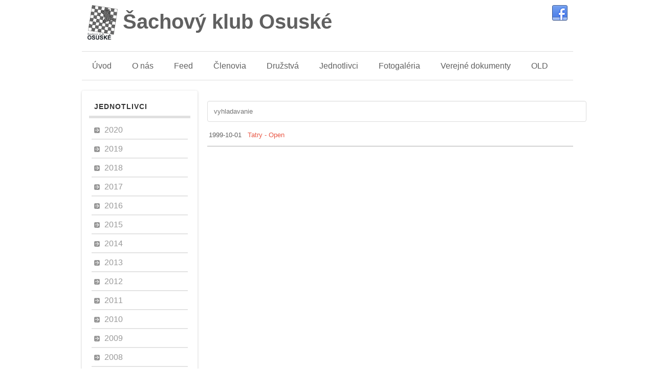

--- FILE ---
content_type: text/html; charset=utf-8
request_url: https://skosuske.chess.sk/index.php/jednotlivci-1999
body_size: 2779
content:
	
          
  

  






<!DOCTYPE html PUBLIC "-//W3C//DTD XHTML 1.0 Transitional//EN" "http://www.w3.org/TR/xhtml1/DTD/xhtml1-transitional.dtd">
<html xmlns="http://www.w3.org/1999/xhtml" xml:lang="sk-sk" lang="sk-sk" dir="ltr">
<head>
<base href="https://skosuske.chess.sk/index.php/jednotlivci-1999" />
	<meta http-equiv="content-type" content="text/html; charset=utf-8" />
	<meta name="author" content="Očko Martin" />
	<meta name="generator" content="Joomla! - Open Source Content Management" />
	<title>SK Osuske - 1999</title>
	<link href="/templates/clever/favicon.ico" rel="shortcut icon" type="image/vnd.microsoft.icon" />
	<script src="/media/jui/js/jquery.min.js?decd52a3d3af56227a4406e01f396720" type="text/javascript"></script>
	<script src="/media/jui/js/jquery-noconflict.js?decd52a3d3af56227a4406e01f396720" type="text/javascript"></script>
	<script src="/media/jui/js/jquery-migrate.min.js?decd52a3d3af56227a4406e01f396720" type="text/javascript"></script>
	<script src="/media/jui/js/bootstrap.min.js?decd52a3d3af56227a4406e01f396720" type="text/javascript"></script>

<meta name="viewport" content="width=device-width" />
<link rel="stylesheet" href="/templates/clever/css/styles.css?ts=1768206890" type="text/css" />
<link rel="stylesheet" href="/templates/clever/css/bootstrap.min.css" type="text/css" />
<link rel="stylesheet" href="/templates/clever/css/font-awesome.min.css" type="text/css" />
<link rel="stylesheet" href="/templates/clever/css/datagrid.css" type="text/css" />
<link rel="stylesheet" type="text/css" href="https://fonts.googleapis.com/css?family=Anton:n,b,i,bi|Basic:n,b,i,bi|Caudex:n,b,i,bi|Chelsea+Market:n,b,i,bi|Corben:n,b,i,bi|EB+Garamond:n,b,i,bi|Enriqueta:n,b,i,bi|Forum:n,b,i,bi|Fredericka+the+Great:n,b,i,bi|Jockey+One:n,b,i,bi|Josefin+Slab:n,b,i,bi|Jura:n,b,i,bi|Kelly+Slab:n,b,i,bi|Marck+Script:n,b,i,bi|Lobster:n,b,i,bi|Mr+De+Haviland:n,b,i,bi|Niconne:n,b,i,bi|Noticia+Text:n,b,i,bi|Overlock:n,b,i,bi|Patrick+Hand:n,b,i,bi|Play:n,b,i,bi|Sarina:n,b,i,bi|Signika:n,b,i,bi|Spinnaker:n,b,i,bi|Monoton:n,b,i,bi|Sacramento:n,b,i,bi|Cookie:n,b,i,bi|Raleway:n,b,i,bi|Open+Sans+Condensed:300:n,b,i,bi|Amatic+SC:n,b,i,bi|Cinzel:n,b,i,bi|Sail:n,b,i,bi|Playfair+Display:n,b,i,bi|Libre+Baskerville:n,b,i,bi|Roboto:n,b,i,bi|Roboto:n,b,i,bi|Roboto:n,b,i,bi|Work+Sans:n,b,i,bi|Work+Sans:n,b,i,bi|Poppins:n,b,i,bi|Poppins:n,b,i,bi|Barlow:n,b,i,bi|Barlow:n,b,i,bi|Oswald:n,b,i,bi|Oswald:n,b,i,bi|Oswald:n,b,i,bi|Cormorant+Garamond:n,b,i,bi|Cormorant+Garamond:n,b,i,bi|Cormorant+Garamond:n,b,i,bi|Playfair+Display:n,b,i,bi|Dancing+Script:n,b,i,bi|Damion:n,b,i,bi|Suez+One:n,b,i,bi|Rozha+One:n,b,i,bi|Raleway:n,b,i,bi|Lato:n,b,i,bi|Questrial:n,b,i,bi|Montserrat:n,b,i,bi|&amp;subset=hebrew,arabic,latin">
    
<!-- Custom CSS For IE -->
<!--[if IE 7]><link rel="stylesheet" href="/templates/clever/css/font-awesome-ie7.min.css" type="text/css" /><![endif]-->
<!--[if lt IE 9]><script src="http://html5shim.googlecode.com/svn/trunk/html5.js"></script><script src="http://css3-mediaqueries-js.googlecode.com/svn/trunk/css3-mediaqueries.js"></script><![endif]-->
<!-- Custom CSS -->
<link href='http://fonts.googleapis.com/css?family=Pacifico' rel='stylesheet' type='text/css'>
<link href='http://fonts.googleapis.com/css?family=Sintony' rel='stylesheet' type='text/css'>
	<script type="text/javascript" src="/templates/clever/js/scroll.js"></script>
</head>
<body class="background">
<div id="wrapper">                                   
<div id="header-wrap" class="clr">
    	<div id="header" class="container row clr">   
            <div id="logo" class="col" style="width: 70px;">   
				                            <a href="/"><img src="/images/logoos.jpg" alt="SK Osuské" /></a>
                 
                                                <div id="site-description"></div>
                  
            </div><!-- /logo -->
        	            <div style="font-size: 40px; font-weight: bolder; padding-top: 20px; display: inline-block; width: 420px;">Šachový klub Osuské</div>
            
<div id="social">
		            <a href="https://www.facebook.com/search/top/?q=%C5%A1achov%C3%BD%20klub%20osusk%C3%A9&epa=SEARCH_BOX" target="_blank" class="social-icon social_1"></a>
        </div>
    	</div>
</div>
 
<div id="navbar-wrap">
    <nav id="navbar" class="container row clr">
    	<div id="navigation" class="span_12 col clr"> 
        	<script type="text/javascript">
	jQuery(document).ready(function($){
		$('#navbar-wrap').prepend('<a id="menu-icon"><span class="menu-icon-title">Main Menu</span> <i class="icon-double-angle-down"></i> </a>');
		$("#menu-icon").on("click", function(){
			$("#navbar").slideToggle(500,"linear");
			$(this).toggleClass("active");
		});
	});
</script>
    
<ul class="menu ">
<li class="item-101"><a href="/index.php" ><span class="menutitle">Úvod</span> <span class="menudesc"></span></a></li><li class="item-102"><a href="/index.php/o-nas" ><span class="menutitle">O nás</span> <span class="menudesc"></span></a></li><li class="item-214"><a href="/index.php/facebook-feed" ><span class="menutitle">Feed</span> <span class="menudesc"></span></a></li><li class="item-103"><a href="/index.php/clenovia" ><span class="menutitle">Členovia</span> <span class="menudesc"></span></a></li><li class="item-104"><a href="/index.php/druzstva" ><span class="menutitle">Družstvá</span> <span class="menudesc"></span></a></li><li class="item-105"><a href="/index.php/jednotlivci-2019" ><span class="menutitle">Jednotlivci</span> <span class="menudesc"></span></a></li><li class="item-108"><a href="/index.php/2011-ples-sk-osuske" ><span class="menutitle">Fotogaléria</span> <span class="menudesc"></span></a></li><li class="item-107"><a href="/index.php/verejne-dokumenty" ><span class="menutitle">Verejné dokumenty</span> <span class="menudesc"></span></a></li><li class="item-252"><a href="http://skosuske.chess.sk/web_do_2019/index_stary.htm" target="_blank" ><span class="menutitle">OLD</span> <span class="menudesc"></span></a></li></ul>

         </div>            
    </nav>
</div>
<div class="clr"></div>
       
 
                
		                    
<div id="box-wrap" class="container row clr">
	<div id="main-content" class="row span_12">
							                            <div id="leftbar-w" class="col span_3 clr">
                            	<div id="sidebar">
                                	<div class="module ">
	    	<h3 class="module-title">Jednotlivci</h3>
        <div class="module-body">
    	
<ul class="menu ">
<li class="item-259"><a href="/index.php/jednotlivci-2017-2019" ><span class="menutitle">2020</span> <span class="menudesc"></span></a></li><li class="item-209"><a href="/index.php/jednotlivci-2019" ><span class="menutitle">2019</span> <span class="menudesc"></span></a></li><li class="item-210"><a href="/index.php/jednotlivci-2018" ><span class="menutitle">2018</span> <span class="menudesc"></span></a></li><li class="item-215"><a href="/index.php/jednotlivci-2017" ><span class="menutitle">2017</span> <span class="menudesc"></span></a></li><li class="item-216"><a href="/index.php/jednotivci-2016" ><span class="menutitle">2016</span> <span class="menudesc"></span></a></li><li class="item-217"><a href="/index.php/jednotlivci-2015" ><span class="menutitle">2015</span> <span class="menudesc"></span></a></li><li class="item-218"><a href="/index.php/jednotlivci-2014" ><span class="menutitle">2014</span> <span class="menudesc"></span></a></li><li class="item-219"><a href="/index.php/jednotlivci-2013" ><span class="menutitle">2013</span> <span class="menudesc"></span></a></li><li class="item-220"><a href="/index.php/jednotlivci-2012" ><span class="menutitle">2012</span> <span class="menudesc"></span></a></li><li class="item-221"><a href="/index.php/jednotivci-2011" ><span class="menutitle">2011</span> <span class="menudesc"></span></a></li><li class="item-222"><a href="/index.php/jednotlivci-2010" ><span class="menutitle">2010</span> <span class="menudesc"></span></a></li><li class="item-223"><a href="/index.php/jednotlivci-2009" ><span class="menutitle">2009</span> <span class="menudesc"></span></a></li><li class="item-224"><a href="/index.php/jednotlivci-2008" ><span class="menutitle">2008</span> <span class="menudesc"></span></a></li><li class="item-225"><a href="/index.php/jednotlivci-2007" ><span class="menutitle">2007</span> <span class="menudesc"></span></a></li><li class="item-226"><a href="/index.php/jednotlivci-2006" ><span class="menutitle">2006</span> <span class="menudesc"></span></a></li><li class="item-227"><a href="/index.php/jednotlivci-2005" ><span class="menutitle">2005</span> <span class="menudesc"></span></a></li><li class="item-228"><a href="/index.php/jednotlivci-2004" ><span class="menutitle">2004</span> <span class="menudesc"></span></a></li><li class="item-229"><a href="/index.php/jednotlivci-2003" ><span class="menutitle">2003</span> <span class="menudesc"></span></a></li><li class="item-230"><a href="/index.php/jednotlivci-2002" ><span class="menutitle">2002</span> <span class="menudesc"></span></a></li><li class="item-231"><a href="/index.php/jednotlivci-2001" ><span class="menutitle">2001</span> <span class="menudesc"></span></a></li><li class="item-232"><a href="/index.php/jednotlivci-2000" ><span class="menutitle">2000</span> <span class="menudesc"></span></a></li><li class="item-233 current active"><a href="/index.php/jednotlivci-1999" ><span class="menutitle">1999</span> <span class="menudesc"></span></a></li><li class="item-234"><a href="/index.php/jednotlivci-1998" ><span class="menutitle">1998</span> <span class="menudesc"></span></a></li><li class="item-235"><a href="/index.php/jednotlivci-1997" ><span class="menutitle">1997</span> <span class="menudesc"></span></a></li></ul>
    </div>
</div>

                            	</div>
                            </div>
                                                            <div id="post" class="col span_9 clr">
                                    <div id="comp-wrap">
                                        <div id="system-message-container">
	</div>

                                        <div class="item-page">


        




	        

<p><div><form action="//skosuske.chess.sk/index.php/jednotlivci-1999" method="post"><input type="text" name="search_jed" value="" style="width: 100%;" placeholder="vyhladavanie"></form></div><div style="border-bottom: 1px solid #ABABAB;"><div style="float: left; padding: 3px; min-width: 70px;">1999-10-01</div><div style="float: left; padding: 3px;"><a href="//skosuske.chess.sk/index.php/jednotlivci-1999?detail=201">Tatry - Open</a></div><div style="clear: both;"></div><div style="float: left; padding: 3px 3px 3px 79px;"></div><div style="clear: both;"></div></div>  </p> 
						    

	

</div>

                                    </div>
                                </div>
								</div>
</div>

		        
<div id="footer-wrap"  class="container row clr" >
                    <div class="copyright">
              <div id="copyrighttext">© Copyright Šachový Klub Osuské 2019. All Rights Reserved. Generated at 2026-01-12</div>
  					<div id="loginBox">
                      <a href="/index.php/component/users/?view=login&amp;Itemid=101">Login</a>      
                    </div>                    
                

<div class="custom"  >
	</div>

            </div>
                                
</div>
</div>
</body>
</html>

--- FILE ---
content_type: text/css
request_url: https://skosuske.chess.sk/templates/clever/css/datagrid.css
body_size: 880
content:
@media all and (min-width: 800px) {
	div.sortable {
		background-color: #FFFFFF;
		width: 100%;
		display: table;
	}
	div.sortable div.datagrid_header_tr {
		display: table-row;
	}
	div.sortable div.datagrid_header_tr div {
		font-weight: bold;
		display: table-cell;
	}
	div.sortable div.datagrid_item {
		font-size: 14px;
		padding-left: 5px;
		padding-right: 5px;
		padding-top: 2px;
		padding-bottom: 2px;
		display: table-row;
	}
	div.sortable div.datagrid_item neparne {
		
	}
	div.sortable div.datagrid_item parne {
		
	}
	div.sortable div.datagrid_item div {
		border-bottom: 1px solid #CCCCCC;
		display: table-cell;
	}
}

@media all and (max-width: 799px) {
	div.sortable {
		background-color: #FFFFFF;
		width: 100%;
		display: table;
	}
	div.sortable div.datagrid_header_tr {
		background-color: #CCCCCC;
		display: table-row;
		display: none;
	}
	div.sortable div.datagrid_header_tr div {
		font-weight: bold;
		display: table-cell;
		display: none;
	}
	div.sortable div.datagrid_item {
		font-size: 14px;
		padding-left: 5px;
		padding-right: 5px;
		padding-top: 2px;
		padding-bottom: 2px;
		display: table-row;
	}
	div.sortable div.datagrid_item neparne {
		
	}
	div.sortable div.datagrid_item parne {
		
	}
	div.sortable div.datagrid_item div.datagrid_column_class_0 {
		font-size: 1px;
	}
	div.sortable div.datagrid_item div.datagrid_column_class_1 {
		font-size: 12px;
	}
	div.sortable div.datagrid_item div.datagrid_column_class_2 {
		font-size: 20px;
	}
	div.sortable div.datagrid_item div.datagrid_column_class_3 {
		font-size: 12px;
		float: left;
		width: 50%;
	}
	div.sortable div.datagrid_item div.datagrid_column_class_4 {
		font-size: 12px;
		text-align: right;
		float: right;
		width: 50%;
	}
	div.sortable div.datagrid_item div.datagrid_column_class_5 {
		font-size: 12px;
		text-align: left;
		float: left;
		width: 50%;
	}
	div.sortable div.datagrid_item div.datagrid_column_class_6 {
		font-size: 12px;
		float: right;
		width: 50%;
		text-align: right;
	}
	div.sortable div.datagrid_item div.datagrid_column_class_7 {
		font-size: 8px;
		clear: both;
		border-bottom: 1px solid #000000;
	}
	#help_manual {
		display: none;
	}
}

div.popup_window_main {
	background-color: #E8E8E8;
	border: 1px solid #CCCCCC;
	padding: 10px 20px 10px 20px;
}

div.popup_window_main th.popup_th_field {
	font-weight: normal;
	text-align: right;
}

.separator_line {
	background-color: #555555;
	color: #FFFFFF;
	font-size: 1px;
	text-align: center;
}

.datagrid {
	width: 100%;
}

.datagrid_buttons {
	clear: both;
	width: 100%;
}

.datagrid_pages {
	border-width: 2px 4px 0px 2px;
	border-style: solid;
	border-color: #FFFFFF;
	float: right;
	text-align: right;
}

.datagrid_new_edit_delete {
	border-width: 2px 0px 0px 0px;
	border-style: solid;
	border-color: #FFFFFF;
	display: block;
}

.datagrid_cForm1 {
	float: left;
}

.datagrid_cForm2 {
	float: left;
}

.datagrid_cForm3 {
	float: left;
}

.datagrid_cForm4 {
	float: left;
	border-width: 0px 0px 0px 2px;
	border-style: solid;
	border-color: #FFFFFF;
}

.datagrid_cForm5 {
	float: left;
}

.datagrid_sortable {
	clear: both;
}
.datagrid_new_edit_delete {
	/*display: none;*/
}
.nextButton {
	background:-webkit-gradient(linear, left top, left bottom, color-stop(0.05, #ededed), color-stop(1, #dfdfdf));
	background:-moz-linear-gradient(top, #ededed 5%, #dfdfdf 100%);
	background:-webkit-linear-gradient(top, #ededed 5%, #dfdfdf 100%);
	background:-o-linear-gradient(top, #ededed 5%, #dfdfdf 100%);
	background:-ms-linear-gradient(top, #ededed 5%, #dfdfdf 100%);
	background:linear-gradient(to bottom, #ededed 5%, #dfdfdf 100%);
	filter:progid:DXImageTransform.Microsoft.gradient(startColorstr='#ededed', endColorstr='#dfdfdf',GradientType=0);
	background-color:#ededed;
	border:1px solid #AAAAAA;
	display:inline-block;
	cursor:pointer;
	color:#777777;
	font-family:Arial;
	font-size:10px;
	font-weight:bold;
	padding:4px 12px 3px 12px;
	text-decoration:none;
	text-shadow:0px 0px 0px #ffffff;
}
.nextButton:hover {
	background:-webkit-gradient(linear, left top, left bottom, color-stop(0.05, #dfdfdf), color-stop(1, #ededed));
	background:-moz-linear-gradient(top, #dfdfdf 5%, #ededed 100%);
	background:-webkit-linear-gradient(top, #dfdfdf 5%, #ededed 100%);
	background:-o-linear-gradient(top, #dfdfdf 5%, #ededed 100%);
	background:-ms-linear-gradient(top, #dfdfdf 5%, #ededed 100%);
	background:linear-gradient(to bottom, #dfdfdf 5%, #ededed 100%);
	filter:progid:DXImageTransform.Microsoft.gradient(startColorstr='#dfdfdf', endColorstr='#ededed',GradientType=0);
	background-color:#dfdfdf;
}
.nextButton:active {
	position:relative;
	top:1px;
}
